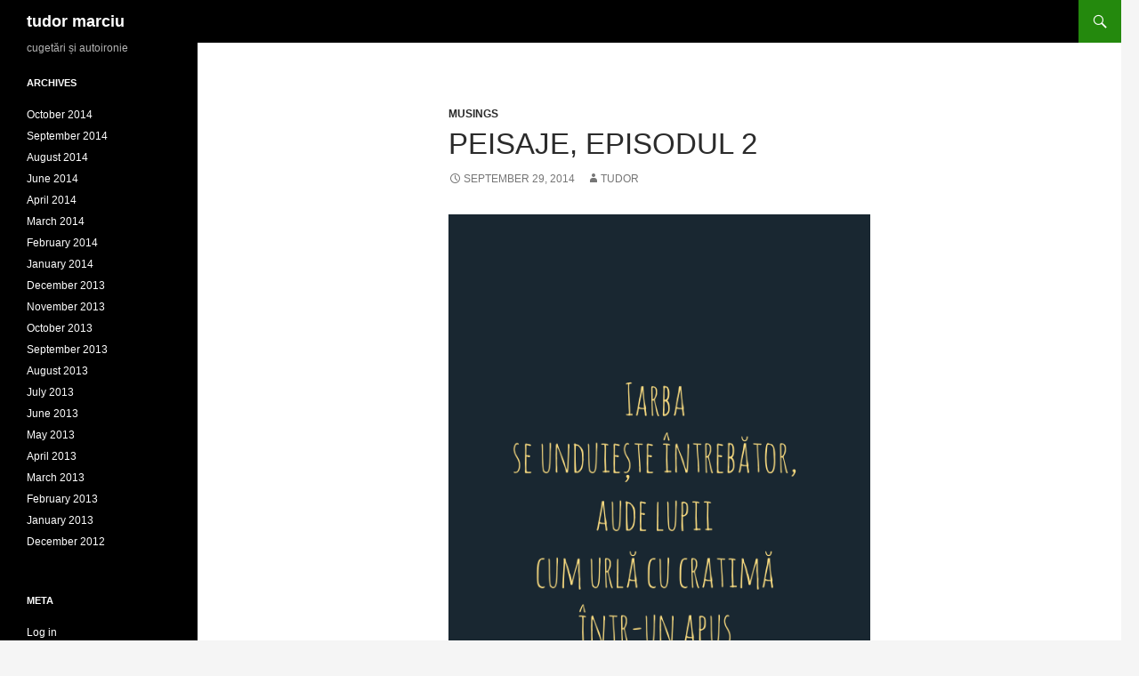

--- FILE ---
content_type: text/html; charset=UTF-8
request_url: http://tudormarciu.ro/blog/peisaje-2/
body_size: 3949
content:
<!DOCTYPE html>
<!--[if IE 7]>
<html class="ie ie7" lang="en-US">
<![endif]-->
<!--[if IE 8]>
<html class="ie ie8" lang="en-US">
<![endif]-->
<!--[if !(IE 7) | !(IE 8) ]><!-->
<html lang="en-US">
<!--<![endif]-->
<head>
	<meta charset="UTF-8">
	<meta name="viewport" content="width=device-width">
	<title>Peisaje, episodul 2 | tudor marciu</title>
	<link rel="profile" href="http://gmpg.org/xfn/11">
	<link rel="pingback" href="http://tudormarciu.ro/blog/xmlrpc.php">
	<!--[if lt IE 9]>
	<script src="http://tudormarciu.ro/blog/wp-content/themes/twentyfourteen/js/html5.js"></script>
	<![endif]-->
	<link rel="alternate" type="application/rss+xml" title="tudor marciu &raquo; Feed" href="http://tudormarciu.ro/blog/feed/" />
<link rel="alternate" type="application/rss+xml" title="tudor marciu &raquo; Comments Feed" href="http://tudormarciu.ro/blog/comments/feed/" />

            <script type="text/javascript">//<![CDATA[
            // Google Analytics for WordPress by Yoast v4.3.5 | http://yoast.com/wordpress/google-analytics/
            var _gaq = _gaq || [];
            _gaq.push(['_setAccount', 'UA-37303029-1']);
				            _gaq.push(['_trackPageview']);
            (function () {
                var ga = document.createElement('script');
                ga.type = 'text/javascript';
                ga.async = true;
                ga.src = ('https:' == document.location.protocol ? 'https://ssl' : 'http://www') + '.google-analytics.com/ga.js';

                var s = document.getElementsByTagName('script')[0];
                s.parentNode.insertBefore(ga, s);
            })();
            //]]></script>
					<script type="text/javascript">
			window._wpemojiSettings = {"baseUrl":"http:\/\/s.w.org\/images\/core\/emoji\/72x72\/","ext":".png","source":{"concatemoji":"http:\/\/tudormarciu.ro\/blog\/wp-includes\/js\/wp-emoji-release.min.js?ver=4.2.39"}};
			!function(e,n,t){var a;function o(e){var t=n.createElement("canvas"),a=t.getContext&&t.getContext("2d");return!(!a||!a.fillText)&&(a.textBaseline="top",a.font="600 32px Arial","flag"===e?(a.fillText(String.fromCharCode(55356,56812,55356,56807),0,0),3e3<t.toDataURL().length):(a.fillText(String.fromCharCode(55357,56835),0,0),0!==a.getImageData(16,16,1,1).data[0]))}function i(e){var t=n.createElement("script");t.src=e,t.type="text/javascript",n.getElementsByTagName("head")[0].appendChild(t)}t.supports={simple:o("simple"),flag:o("flag")},t.DOMReady=!1,t.readyCallback=function(){t.DOMReady=!0},t.supports.simple&&t.supports.flag||(a=function(){t.readyCallback()},n.addEventListener?(n.addEventListener("DOMContentLoaded",a,!1),e.addEventListener("load",a,!1)):(e.attachEvent("onload",a),n.attachEvent("onreadystatechange",function(){"complete"===n.readyState&&t.readyCallback()})),(a=t.source||{}).concatemoji?i(a.concatemoji):a.wpemoji&&a.twemoji&&(i(a.twemoji),i(a.wpemoji)))}(window,document,window._wpemojiSettings);
		</script>
		<style type="text/css">
img.wp-smiley,
img.emoji {
	display: inline !important;
	border: none !important;
	box-shadow: none !important;
	height: 1em !important;
	width: 1em !important;
	margin: 0 .07em !important;
	vertical-align: -0.1em !important;
	background: none !important;
	padding: 0 !important;
}
</style>
<link rel='stylesheet' id='twentyfourteen-lato-css'  href='//fonts.googleapis.com/css?family=Open+Sans%3A300%2C400%2C700%2C900%2C300italic%2C400italic%2C700italic&#038;subset=latin%2Clatin-ex' type='text/css' media='all' />
<link rel='stylesheet' id='genericons-css'  href='http://tudormarciu.ro/blog/wp-content/themes/twentyfourteen/genericons/genericons.css?ver=3.0.2' type='text/css' media='all' />
<link rel='stylesheet' id='twentyfourteen-style-css'  href='http://tudormarciu.ro/blog/wp-content/themes/twentyfourteen/style.css?ver=4.2.39' type='text/css' media='all' />
<!--[if lt IE 9]>
<link rel='stylesheet' id='twentyfourteen-ie-css'  href='http://tudormarciu.ro/blog/wp-content/themes/twentyfourteen/css/ie.css?ver=20131205' type='text/css' media='all' />
<![endif]-->
<link rel='stylesheet' id='lightboxStyle-css'  href='http://tudormarciu.ro/blog/wp-content/plugins/lightbox-plus/css/dark/colorbox.css?ver=2.6' type='text/css' media='screen' />
<script type='text/javascript' src='http://tudormarciu.ro/blog/wp-includes/js/jquery/jquery.js?ver=1.11.2'></script>
<script type='text/javascript' src='http://tudormarciu.ro/blog/wp-includes/js/jquery/jquery-migrate.min.js?ver=1.2.1'></script>
<link rel="EditURI" type="application/rsd+xml" title="RSD" href="http://tudormarciu.ro/blog/xmlrpc.php?rsd" />
<link rel="wlwmanifest" type="application/wlwmanifest+xml" href="http://tudormarciu.ro/blog/wp-includes/wlwmanifest.xml" /> 
<link rel='prev' title='Peisaje, episodul 1' href='http://tudormarciu.ro/blog/peisaje-1/' />
<link rel='next' title='Peisaje, episodul 3' href='http://tudormarciu.ro/blog/peisaje-3/' />
<meta name="generator" content="WordPress 4.2.39" />
<link rel='canonical' href='http://tudormarciu.ro/blog/peisaje-2/' />
<link rel='shortlink' href='http://tudormarciu.ro/blog/?p=929' />
</head>

<body class="single single-post postid-929 single-format-standard masthead-fixed full-width singular">
<div id="page" class="hfeed site">
	
	<header id="masthead" class="site-header" role="banner">
		<div class="header-main">
			<h1 class="site-title"><a href="http://tudormarciu.ro/blog/" rel="home">tudor marciu</a></h1>

			<div class="search-toggle">
				<a href="#search-container" class="screen-reader-text">Search</a>
			</div>

			<nav id="primary-navigation" class="site-navigation primary-navigation" role="navigation">
				<button class="menu-toggle">Primary Menu</button>
				<a class="screen-reader-text skip-link" href="#content">Skip to content</a>
				<div class="nav-menu"></div>
			</nav>
		</div>

		<div id="search-container" class="search-box-wrapper hide">
			<div class="search-box">
				<form role="search" method="get" class="search-form" action="http://tudormarciu.ro/blog/">
				<label>
					<span class="screen-reader-text">Search for:</span>
					<input type="search" class="search-field" placeholder="Search &hellip;" value="" name="s" title="Search for:" />
				</label>
				<input type="submit" class="search-submit" value="Search" />
			</form>			</div>
		</div>
	</header><!-- #masthead -->

	<div id="main" class="site-main">

	<div id="primary" class="content-area">
		<div id="content" class="site-content" role="main">
			
<article id="post-929" class="post-929 post type-post status-publish format-standard hentry category-musings">
	
	<header class="entry-header">
				<div class="entry-meta">
			<span class="cat-links"><a href="http://tudormarciu.ro/blog/category/musings/" rel="category tag">Musings</a></span>
		</div>
		<h1 class="entry-title">Peisaje, episodul 2</h1>
		<div class="entry-meta">
			<span class="entry-date"><a href="http://tudormarciu.ro/blog/peisaje-2/" rel="bookmark"><time class="entry-date" datetime="2014-09-29T09:55:20+00:00">September 29, 2014</time></a></span> <span class="byline"><span class="author vcard"><a class="url fn n" href="http://tudormarciu.ro/blog/author/tudor/" rel="author">Tudor</a></span></span>		</div><!-- .entry-meta -->
	</header><!-- .entry-header -->

		<div class="entry-content">
		<p><a href="http://tudormarciu.ro/blog/wp-content/picturizer/20140929-030051-b45398ff0c367fa0cf5e00feb820c017.png" ><img class="picturizerOutput" src="http://tudormarciu.ro/blog/wp-content/picturizer/20140929-030051-b45398ff0c367fa0cf5e00feb820c017.png" alt="Iarba\\n se unduiește întrebător,\\n aude lupii\\n cum urlă cu cratimă\\n într-un apus\\n ce pare infinit." data-picturizer="{&quot;foreground&quot;:&quot;#FADC81&quot;,&quot;background&quot;:&quot;#192731&quot;,&quot;words_per_row&quot;:&quot;4&quot;,&quot;font&quot;:&quot;AmaticSC-Regular.ttf&quot;}" /></a></p>
	</div><!-- .entry-content -->
	
	</article><!-- #post-## -->
	<nav class="navigation post-navigation" role="navigation">
		<h1 class="screen-reader-text">Post navigation</h1>
		<div class="nav-links">
			<a href="http://tudormarciu.ro/blog/peisaje-1/" rel="prev"><span class="meta-nav">Previous Post</span>Peisaje, episodul 1</a><a href="http://tudormarciu.ro/blog/peisaje-3/" rel="next"><span class="meta-nav">Next Post</span>Peisaje, episodul 3</a>		</div><!-- .nav-links -->
	</nav><!-- .navigation -->
			</div><!-- #content -->
	</div><!-- #primary -->

<div id="secondary">
		<h2 class="site-description">cugetări și autoironie</h2>
	
	
		<div id="primary-sidebar" class="primary-sidebar widget-area" role="complementary">
		<aside id="archives-2" class="widget widget_archive"><h1 class="widget-title">Archives</h1>		<ul>
	<li><a href='http://tudormarciu.ro/blog/2014/10/'>October 2014</a></li>
	<li><a href='http://tudormarciu.ro/blog/2014/09/'>September 2014</a></li>
	<li><a href='http://tudormarciu.ro/blog/2014/08/'>August 2014</a></li>
	<li><a href='http://tudormarciu.ro/blog/2014/06/'>June 2014</a></li>
	<li><a href='http://tudormarciu.ro/blog/2014/04/'>April 2014</a></li>
	<li><a href='http://tudormarciu.ro/blog/2014/03/'>March 2014</a></li>
	<li><a href='http://tudormarciu.ro/blog/2014/02/'>February 2014</a></li>
	<li><a href='http://tudormarciu.ro/blog/2014/01/'>January 2014</a></li>
	<li><a href='http://tudormarciu.ro/blog/2013/12/'>December 2013</a></li>
	<li><a href='http://tudormarciu.ro/blog/2013/11/'>November 2013</a></li>
	<li><a href='http://tudormarciu.ro/blog/2013/10/'>October 2013</a></li>
	<li><a href='http://tudormarciu.ro/blog/2013/09/'>September 2013</a></li>
	<li><a href='http://tudormarciu.ro/blog/2013/08/'>August 2013</a></li>
	<li><a href='http://tudormarciu.ro/blog/2013/07/'>July 2013</a></li>
	<li><a href='http://tudormarciu.ro/blog/2013/06/'>June 2013</a></li>
	<li><a href='http://tudormarciu.ro/blog/2013/05/'>May 2013</a></li>
	<li><a href='http://tudormarciu.ro/blog/2013/04/'>April 2013</a></li>
	<li><a href='http://tudormarciu.ro/blog/2013/03/'>March 2013</a></li>
	<li><a href='http://tudormarciu.ro/blog/2013/02/'>February 2013</a></li>
	<li><a href='http://tudormarciu.ro/blog/2013/01/'>January 2013</a></li>
	<li><a href='http://tudormarciu.ro/blog/2012/12/'>December 2012</a></li>
		</ul>
</aside><aside id="meta-2" class="widget widget_meta"><h1 class="widget-title">Meta</h1>			<ul>
						<li><a href="http://tudormarciu.ro/blog/wp-login.php">Log in</a></li>
			<li><a href="http://tudormarciu.ro/blog/feed/">Entries <abbr title="Really Simple Syndication">RSS</abbr></a></li>
			<li><a href="http://tudormarciu.ro/blog/comments/feed/">Comments <abbr title="Really Simple Syndication">RSS</abbr></a></li>
<li><a href="https://wordpress.org/" title="Powered by WordPress, state-of-the-art semantic personal publishing platform.">WordPress.org</a></li>			</ul>
</aside>	</div><!-- #primary-sidebar -->
	</div><!-- #secondary -->

		</div><!-- #main -->

		<footer id="colophon" class="site-footer" role="contentinfo">

			
			<div class="site-info">
								<a href="http://wordpress.org/">Proudly powered by WordPress</a>
			</div><!-- .site-info -->
		</footer><!-- #colophon -->
	</div><!-- #page -->

	<!-- Lightbox Plus ColorBox v2.6/1.3.32 - 2013.01.24 - Message: 0-->
<script type="text/javascript">
jQuery(document).ready(function($){
  $("a[rel*=lightbox]").colorbox({transition:"fade",speed:200,width:false,height:false,innerWidth:false,innerHeight:false,initialWidth:false,initialHeight:false,maxWidth:false,maxHeight:false,scalePhotos:false,opacity:0.85,preloading:false,current:" {current}  {total}",previous:"",next:"",close:"",loop:false,scrolling:false,arrowKey:false,top:false,right:false,bottom:false,left:false});
});
</script>
<script type='text/javascript' src='http://tudormarciu.ro/blog/wp-content/themes/twentyfourteen/js/functions.js?ver=20140319'></script>
<script type='text/javascript' src='http://tudormarciu.ro/blog/wp-content/plugins/lightbox-plus/js/jquery.colorbox.1.3.32.js?ver=1.3.32'></script>
</body>
</html>